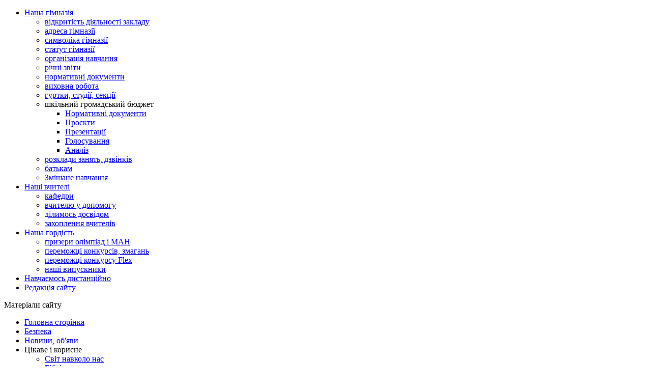

--- FILE ---
content_type: text/html; charset=utf-8
request_url: http://planeta107.zp.ua/index.php/2010-06-16-15-36-18/2012-01-23-10-16-59/4284----2019--11--------
body_size: 6147
content:
<!DOCTYPE html PUBLIC "-//W3C//DTD XHTML 1.0 Transitional//EN" "http://www.w3.org/TR/xhtml1/DTD/xhtml1-transitional.dtd">
<html xmlns="http://www.w3.org/1999/xhtml" xml:lang="ru-ru" lang="ru-ru" >
 <head>
  <meta http-equiv="X-UA-Compatible" content="IE=EmulateIE7" />
  <base href="http://planeta107.zp.ua/index.php/2010-06-16-15-36-18/2012-01-23-10-16-59/4284----2019--11--------" />
  <meta http-equiv="content-type" content="text/html; charset=utf-8" />
  <meta name="robots" content="index, follow" />
  <meta name="keywords" content="школа, уроки, навчання, учні, гімназисти, випускники, конкурси, олімпіади, методика, новини, інформатика, вітання, перемога, розклад занять, екологія, поради психологів, батьки, підручники, вчителя, учителя, школа, запорожский, учебники, статьи, новости, экология" />
  <meta name="title" content="Юлія Дрозд, випускниця 2019 р., 11-А. Навчання в університеті – це нова сходинка" />
  <meta name="author" content="Фоменко Инна Николаевна" />
  <meta name="description" content="Юлія Дрозд, випускниця 2019 р., 11-А. Навчання в університеті – це нова сходинка" />
  <meta name="generator" content="Joomla! 1.5 - Open Source Content Management" />
  <title>Юлія Дрозд, випускниця 2019 р., 11-А. Навчання в університеті – це нова сходинка</title>
  <link href="/favicon.ico" rel="shortcut icon" type="image/x-icon" />
  <script type="text/javascript" src="/media/system/js/mootools.js"></script>
  <script type="text/javascript" src="/media/system/js/caption.js"></script>
  <script type="text/javascript" src="/plugins/content/rusbuttons/odkl_share.js"></script>
  <script type="text/javascript" src="/modules/mod_accordionmenu/assets/accordionmenu.js"></script>

  <link rel="stylesheet" href="/templates/system/css/system.css" type="text/css" />
  <link rel="stylesheet" href="/templates/system/css/general.css" type="text/css" />

  <link rel="stylesheet" type="text/css" href="/templates/immobilien_v1/css/template.css" />
  <!--[if IE 6]><link rel="stylesheet" href="/templates/immobilien_v1/css/template.ie6.css" type="text/css" media="screen" /><![endif]-->
  <!--[if IE 7]><link rel="stylesheet" href="/templates/immobilien_v1/css/template.ie7.css" type="text/css" media="screen" /><![endif]-->
  <script type="text/javascript" src="/templates/immobilien_v1/script.js"></script>
 </head>
<body>
<div id="art-main">
<div class="art-Sheet">
    <div class="art-Sheet-tl"></div>
    <div class="art-Sheet-tr"></div>
    <div class="art-Sheet-bl"></div>
    <div class="art-Sheet-br"></div>
    <div class="art-Sheet-tc"></div>
    <div class="art-Sheet-bc"></div>
    <div class="art-Sheet-cl"></div>
    <div class="art-Sheet-cr"></div>
    <div class="art-Sheet-cc"></div>
    <div class="art-Sheet-body">
<div class="art-nav">
	<div class="l"></div>
	<div class="r"></div>
<ul class="art-menu"><li class="parent item21"><a href="http://planeta107.zp.ua"><span class="l"> </span><span class="r"> </span><span class="t">Наша гімназія</span></a><ul><li class="item117"><a href="/index.php/2010-06-16-15-34-17/2017-11-26-14-53-48">відкритість діяльності закладу</a></li><li class="item34"><a href="/index.php/2010-06-16-15-34-17/2010-06-16-16-11-28">адреса гімназії</a></li><li class="item29"><a href="/index.php/2010-06-16-15-34-17/2010-06-16-16-05-43">символіка гімназії</a></li><li class="item112"><a href="/index.php/2010-06-16-15-34-17/2014-05-07-17-23-28">статут гімназії</a></li><li class="item30"><a href="/index.php/2010-06-16-15-34-17/2010-06-16-16-06-42">організація навчання</a></li><li class="item119"><a href="/index.php/2010-06-16-15-34-17/2020-07-01-11-26-02">річні звіти</a></li><li class="item115"><a href="/index.php/2010-06-16-15-34-17/2016-06-02-18-16-38">нормативні документи</a></li><li class="item104"><a href="/index.php/2010-06-16-15-34-17/2011-11-09-14-14-33">виховна робота</a></li><li class="item31"><a href="/index.php/2010-06-16-15-34-17/2010-06-16-16-07-24">гуртки, студії, секції</a></li><li class="parent item121"><a>шкільний громадський бюджет</a><ul><li class="item122"><a href="/index.php/2010-06-16-15-34-17/2021-10-02-02-11-19/2021-10-02-02-20-19">Нормативні документи</a></li><li class="item123"><a href="/index.php/2010-06-16-15-34-17/2021-10-02-02-11-19/2021-10-02-02-30-49">Проєкти</a></li><li class="item124"><a href="/index.php/2010-06-16-15-34-17/2021-10-02-02-11-19/2021-10-02-02-35-55">Презентації</a></li><li class="item125"><a href="/index.php/2010-06-16-15-34-17/2021-10-02-02-11-19/2021-10-02-02-37-09">Голосування</a></li><li class="item126"><a href="/index.php/2010-06-16-15-34-17/2021-10-02-02-11-19/2021-10-02-02-38-13">Аналіз</a></li></ul></li><li class="item78"><a href="/index.php/2010-06-16-15-34-17/2010-10-19-17-03-15">розклади занять, дзвінків</a></li><li class="item32"><a href="/index.php/2010-06-16-15-34-17/2010-06-16-16-08-30">батькам</a></li><li class="item79"><a href="/index.php/2010-06-16-15-34-17/2010-10-20-15-57-14">Змішане навчання</a></li></ul></li><li class="parent item22"><a href="/index.php/2010-06-16-15-34-58"><span class="l"> </span><span class="r"> </span><span class="t">Наші вчителі</span></a><ul><li class="item27"><a href="/index.php/2010-06-16-15-34-58/2010-06-16-15-41-37">кафедри</a></li><li class="item28"><a href="/index.php/2010-06-16-15-34-58/2010-06-16-15-43-10">вчителю у допомогу</a></li><li class="item98"><a href="/index.php/2010-06-16-15-34-58/2011-04-25-16-19-41">ділимось досвідом</a></li><li class="item91"><a href="/index.php/2010-06-16-15-34-58/2011-03-14-14-51-54">захоплення  вчителів</a></li></ul></li><li class="parent active item23"><a href="/index.php/2010-06-16-15-36-18" class="active"><span class="l"> </span><span class="r"> </span><span class="t">Наша гордість</span></a><ul><li class="item38"><a href="/index.php/2010-06-16-15-36-18/2010-06-16-16-26-40">призери олімпіад і МАН</a></li><li class="item39"><a href="/index.php/2010-06-16-15-36-18/2010-06-16-16-27-44">переможці конкурсів, змагань</a></li><li class="item88"><a href="/index.php/2010-06-16-15-36-18/-flex">переможці конкурсу Flex</a></li><li id="current" class="active item107"><a href="/index.php/2010-06-16-15-36-18/2012-01-23-10-16-59" class="active">наші випускники</a></li></ul></li><li class="item120"><a href="/index.php/2020-10-15-06-36-59"><span class="l"> </span><span class="r"> </span><span class="t">Навчаємось дистанційно</span></a></li><li class="item26"><a href="/index.php/2010-06-16-15-38-27"><span class="l"> </span><span class="r"> </span><span class="t">Редакція сайту</span></a></li></ul></div>

<div class="art-Header">
    <div class="art-Header-jpeg"></div>
<div class="moduletable_search"></div>


</div>

<div class="art-contentLayout">
<div class="art-sidebar1"><div class="art-Block">
		    <div class="art-Block-tl"></div>
		    <div class="art-Block-tr"></div>
		    <div class="art-Block-bl"></div>
		    <div class="art-Block-br"></div>
		    <div class="art-Block-tc"></div>
		    <div class="art-Block-bc"></div>
		    <div class="art-Block-cl"></div>
		    <div class="art-Block-cr"></div>
		    <div class="art-Block-cc"></div>
		    <div class="art-Block-body">
		
		<div class="art-BlockHeader">
		    <div class="art-header-tag-icon">
		        <div class="t">
		Матеріали сайту</div>
		    </div>
		</div>
				<div class="art-BlockContent">
		    <div class="art-BlockContent-tl"></div>
		    <div class="art-BlockContent-tr"></div>
		    <div class="art-BlockContent-bl"></div>
		    <div class="art-BlockContent-br"></div>
		    <div class="art-BlockContent-tc"></div>
		    <div class="art-BlockContent-bc"></div>
		    <div class="art-BlockContent-cl"></div>
		    <div class="art-BlockContent-cr"></div>
		    <div class="art-BlockContent-cc"></div>
		    <div class="art-BlockContent-body">
		
		
<script type="text/javascript">
	window.addEvent('domready', function(){
	accordionMenu(
		"1", // Menu Tag ID (this id is assigned to menu parent ul tag)
		"", //path to image used to expand menu item
		"", //path to image used to collapse menu item
		{duration:400, transition:Fx.Transitions.Quart.easeOut}, // (optional argument) custom accordion options to override defaults, use null if you want to set next argument without changing this
		100, // (optional argument) hover delay in milliseconds over "parent menu item" to open its sublevels, default is 200
		1 // (optional argument) enable/disable opening of submenus on hovering
	);
	
	});
</script>

<ul class="menu" id="1"><li class="item1"><a href="http://planeta107.zp.ua/"><span>Головна сторінка</span></a></li><li class="item127"><a href="/index.php/2025-09-15-15-38-33"><span>Безпека</span></a></li><li class="item48"><a href="/index.php/2010-06-20-16-28-40"><span>Новини, об'яви</span></a></li><li class="parent item49"><span class="separator"><span>Цікаве і корисне</span></span><ul><li class="item50"><a href="/index.php/2010-06-20-16-29-15/2010-06-20-16-30-04"><span>Світ навколо нас</span></a></li><li class="item51"><a href="/index.php/2010-06-20-16-29-15/2010-06-20-16-30-51"><span>Бібліотека учня</span></a></li><li class="item52"><a href="/index.php/2010-06-20-16-29-15/2010-06-20-16-31-32"><span>Поради психологів</span></a></li><li class="item116"><a href="/index.php/2010-06-20-16-29-15/2016-09-12-16-50-08"><span>Вчимося жити разом</span></a></li><li class="item54"><a href="/index.php/2010-06-20-16-29-15/2010-06-20-16-32-46"><span>Що? Де? Коли?</span></a></li><li class="item105"><a href="/index.php/2010-06-20-16-29-15/2012-01-09-19-20-40"><span>Дізнайся, ЧОМУ?</span></a></li><li class="item108"><a href="/index.php/2010-06-20-16-29-15/2012-10-21-17-51-17"><span>Вау!!!</span></a></li><li class="item114"><a href="/index.php/2010-06-20-16-29-15/-art"><span>Про Art</span></a></li></ul></li><li class="item53"><a href="/index.php/2010-06-20-16-32-13"><span>Випускникам у допомогу</span></a></li><li class="parent item82"><span class="separator"><span>Континент предметів</span></span><ul><li class="item101"><a href="/index.php/2011-01-30-19-41-37/2011-05-20-15-49-03"><span>Українська мова</span></a></li><li class="item90"><a href="/index.php/2011-01-30-19-41-37/2011-03-07-14-02-51"><span>Іноземна мова</span></a></li><li class="item83"><a href="/index.php/2011-01-30-19-41-37/2011-01-30-19-47-37"><span>Математика</span></a></li><li class="item84"><a href="/index.php/2011-01-30-19-41-37/2011-01-30-19-49-27"><span>Інформатика</span></a></li><li class="item96"><a href="/index.php/2011-01-30-19-41-37/2011-04-25-16-14-09"><span>Фізика та астрономія</span></a></li><li class="item87"><a href="/index.php/2011-01-30-19-41-37/2011-02-17-15-59-54"><span>Біологія</span></a></li><li class="item95"><a href="/index.php/2011-01-30-19-41-37/2011-04-18-17-45-24"><span>Хімія</span></a></li><li class="item103"><a href="/index.php/2011-01-30-19-41-37/2011-10-13-16-44-15"><span>Історія</span></a></li><li class="item85"><a href="/index.php/2011-01-30-19-41-37/2011-01-30-19-50-03"><span>Географія</span></a></li><li class="item94"><a href="/index.php/2011-01-30-19-41-37/2011-04-07-16-03-37"><span>Трудове навчання</span></a></li><li class="item93"><a href="/index.php/2011-01-30-19-41-37/2011-04-05-12-48-17"><span>Фізична культура</span></a></li><li class="item97"><a href="/index.php/2011-01-30-19-41-37/2011-04-25-16-14-55"><span>Основи безпеки життя</span></a></li></ul></li><li class="item70"><a href="/index.php/2010-06-20-16-49-39"><span>Шкільні події</span></a></li><li class="parent item59"><span class="separator"><span>Ми обдаровані!</span></span><ul><li class="item60"><a href="/index.php/2010-06-20-16-38-55/2010-06-20-16-39-47"><span>Літературна перлина</span></a></li><li class="item61"><a href="/index.php/2010-06-20-16-38-55/2010-06-20-16-40-52"><span>Художня творчість</span></a></li><li class="item62"><a href="/index.php/2010-06-20-16-38-55/2010-06-20-16-41-38"><span>Публіцистика</span></a></li><li class="item81"><a href="/index.php/2010-06-20-16-38-55/2010-12-18-21-18-37"><span>Майстер-класи учнів</span></a></li><li class="item106"><a href="/index.php/2010-06-20-16-38-55/2012-01-22-07-46-57"><span>Наші захоплення</span></a></li></ul></li><li class="item63"><a href="/index.php/2010-06-20-16-44-04"><span>Шкільні газети</span></a></li><li class="parent item55"><span class="separator"><span>Маленький гімназист</span></span><ul><li class="item56"><a href="/index.php/2010-06-20-16-35-19/2010-06-20-16-36-09"><span>Заходи та конкурси у початківців</span></a></li><li class="item57"><a href="/index.php/2010-06-20-16-35-19/2010-06-20-16-36-45"><span>Дитяча творчість</span></a></li><li class="item111"><a href="/index.php/2010-06-20-16-35-19/2013-08-28-17-34-14"><span>Розвиваючі ігри</span></a></li></ul></li><li class="item80"><a href="/index.php/2010-11-08-17-41-46"><span>Дружба з м.Оберхаузен</span></a></li><li class="parent item64"><span class="separator"><span>Весела сторінка</span></span><ul><li class="item65"><a href="/index.php/2010-06-20-16-44-35/2010-06-20-16-46-04"><span>Розважалки</span></a></li></ul></li><li class="item68"><a href="/index.php/2010-06-20-16-48-33"><span>Ігри</span></a></li><li class="item128"><a href="/index.php/2025-09-22-03-36-07"><span>Спортивний майданчик</span></a></li></ul>
				<div class="cleared"></div>
		    </div>
		</div>
		
		
				<div class="cleared"></div>
		    </div>
		</div>
		
<div class="art-Block">
		    <div class="art-Block-tl"></div>
		    <div class="art-Block-tr"></div>
		    <div class="art-Block-bl"></div>
		    <div class="art-Block-br"></div>
		    <div class="art-Block-tc"></div>
		    <div class="art-Block-bc"></div>
		    <div class="art-Block-cl"></div>
		    <div class="art-Block-cr"></div>
		    <div class="art-Block-cc"></div>
		    <div class="art-Block-body">
		
				<div class="art-BlockContent">
		    <div class="art-BlockContent-tl"></div>
		    <div class="art-BlockContent-tr"></div>
		    <div class="art-BlockContent-bl"></div>
		    <div class="art-BlockContent-br"></div>
		    <div class="art-BlockContent-tc"></div>
		    <div class="art-BlockContent-bc"></div>
		    <div class="art-BlockContent-cl"></div>
		    <div class="art-BlockContent-cr"></div>
		    <div class="art-BlockContent-cc"></div>
		    <div class="art-BlockContent-body">
		
		<p style="text-align: center;"><a href="/index.php/2010-06-20-16-28-40/4296-2021-02-11-15-15-28"></a><span style="font-size: 14pt; color: #000080;"><strong><a href="/index.php/2010-06-16-15-34-17/2017-11-26-14-53-48?start=15">Партнери</a></strong></span></p>
				<div class="cleared"></div>
		    </div>
		</div>
		
		
				<div class="cleared"></div>
		    </div>
		</div>
		
<div class="art-Block">
		    <div class="art-Block-tl"></div>
		    <div class="art-Block-tr"></div>
		    <div class="art-Block-bl"></div>
		    <div class="art-Block-br"></div>
		    <div class="art-Block-tc"></div>
		    <div class="art-Block-bc"></div>
		    <div class="art-Block-cl"></div>
		    <div class="art-Block-cr"></div>
		    <div class="art-Block-cc"></div>
		    <div class="art-Block-body">
		
				<div class="art-BlockContent">
		    <div class="art-BlockContent-tl"></div>
		    <div class="art-BlockContent-tr"></div>
		    <div class="art-BlockContent-bl"></div>
		    <div class="art-BlockContent-br"></div>
		    <div class="art-BlockContent-tc"></div>
		    <div class="art-BlockContent-bc"></div>
		    <div class="art-BlockContent-cl"></div>
		    <div class="art-BlockContent-cr"></div>
		    <div class="art-BlockContent-cc"></div>
		    <div class="art-BlockContent-body">
		
		<p style="text-align: center;"><a href="/index.php/2010-06-20-16-28-40/4296-2021-02-11-15-15-28"></a> <a href="/index.php/2010-06-16-15-34-17/2011-11-09-14-14-33/4296-2021-02-11-15-15-28"><span style="font-size: 14pt; color: red;"><strong>«Ні» булінгу та насильству!</strong></span></a></p>
				<div class="cleared"></div>
		    </div>
		</div>
		
		
				<div class="cleared"></div>
		    </div>
		</div>
		
<div class="art-Block">
		    <div class="art-Block-tl"></div>
		    <div class="art-Block-tr"></div>
		    <div class="art-Block-bl"></div>
		    <div class="art-Block-br"></div>
		    <div class="art-Block-tc"></div>
		    <div class="art-Block-bc"></div>
		    <div class="art-Block-cl"></div>
		    <div class="art-Block-cr"></div>
		    <div class="art-Block-cc"></div>
		    <div class="art-Block-body">
		
				<div class="art-BlockContent">
		    <div class="art-BlockContent-tl"></div>
		    <div class="art-BlockContent-tr"></div>
		    <div class="art-BlockContent-bl"></div>
		    <div class="art-BlockContent-br"></div>
		    <div class="art-BlockContent-tc"></div>
		    <div class="art-BlockContent-bc"></div>
		    <div class="art-BlockContent-cl"></div>
		    <div class="art-BlockContent-cr"></div>
		    <div class="art-BlockContent-cc"></div>
		    <div class="art-BlockContent-body">
		
		<div class="bannergroup">

<div class="banneritem"><p align="center"><a href="/index.php/2010-06-20-16-49-39"> <img src="/images/posilannya/photos1.gif" width="145" border=0 alt="Наші фотоальбоми"></a><br></p><div class="clr"></div>
	</div>
<div class="banneritem"><p align="center"><a href="http://planeta107.zp.ua/index.php?option=com_content&view=category&layout=blog&id=50&Itemid=86"> <img src="/images/posilannya/videos1.jpg" width="145" border=0 alt="Наші фотоальбоми"></a><br></p><div class="clr"></div>
	</div>

</div>
				<div class="cleared"></div>
		    </div>
		</div>
		
		
				<div class="cleared"></div>
		    </div>
		</div>
		
<div class="art-Block">
		    <div class="art-Block-tl"></div>
		    <div class="art-Block-tr"></div>
		    <div class="art-Block-bl"></div>
		    <div class="art-Block-br"></div>
		    <div class="art-Block-tc"></div>
		    <div class="art-Block-bc"></div>
		    <div class="art-Block-cl"></div>
		    <div class="art-Block-cr"></div>
		    <div class="art-Block-cc"></div>
		    <div class="art-Block-body">
		
				<div class="art-BlockContent">
		    <div class="art-BlockContent-tl"></div>
		    <div class="art-BlockContent-tr"></div>
		    <div class="art-BlockContent-bl"></div>
		    <div class="art-BlockContent-br"></div>
		    <div class="art-BlockContent-tc"></div>
		    <div class="art-BlockContent-bc"></div>
		    <div class="art-BlockContent-cl"></div>
		    <div class="art-BlockContent-cr"></div>
		    <div class="art-BlockContent-cc"></div>
		    <div class="art-BlockContent-body">
		
		<p><img src="/images/stories/2011/konkursi/the best3.jpg" style="display: block; margin-left: auto; margin-right: auto;" /></p>
<p><a><img width="180" src="/images/stories/2011/konkursi/WSAbanner.jpg" style="display: block; margin-left: auto; margin-right: auto; border: 1px solid #b8b2bd;" /></a></p>
<p><a href="https://www.facebook.com/gimnaz107/" rel="nofollow"><img width="180" style="display: block; margin-left: auto; margin-right: auto;" src="/images/stories/banner.gif" /></a></p>
				<div class="cleared"></div>
		    </div>
		</div>
		
		
				<div class="cleared"></div>
		    </div>
		</div>
		
</div>
<div class="art-content-sidebar2">

<div class="art-nostyle">
<div style="text-align: center;"><img style="margin-top: 15px; margin-right: 2px; margin-left: 2px; margin-bottom: 10px;" src="/images/stories/2011/breadcrumb/nashi_vipyskniki.jpg" /></div></div>

<div class="art-Post">
    <div class="art-Post-body">
<div class="art-Post-inner">
 <h2 class="art-PostHeader"> 
<a href="/index.php/2010-06-16-15-36-18/2012-01-23-10-16-59/4284----2019--11--------" class="PostHeader">Юлія Дрозд, випускниця 2019 р., 11-А. Навчання в університеті – це нова сходинка</a>
</h2>

<div class="art-PostHeaderIcons art-metadata-icons">
<img src="/templates/immobilien_v1/images/PostDateIcon.png" alt="PostDateIcon" width="17" height="18" />02.02.2021 01:26
</div>
<div class="art-PostContent">
<div class="art-article"><p><img src="/images/stories/2021/deti/drozd.jpg" /></p>
<p>У 2019 році вступила на факультет іноземної філології Запорізького національного університету, обрала спеціальність «Середня освіта (англійська мова)», бюджетної форми навчання.</p>
<p>Навчання в університеті подобається, так як з'явилося багато нових знайомств і вражень, є більше можливості виразити себе, як особистість, новий ритм життя. Я вважаю, що – це нова сходинка, яка приведе мене до моїх цілей і стане гарною опорою у моїх починаннях.</p><!-- START of joscomment --><!-- END of joscomment --></div><span class="article_separator">&nbsp;</span>
</div>
<div class="cleared"></div>

</div>

		<div class="cleared"></div>
    </div>
</div>



</div>

</div>
<div class="cleared"></div>


<div class="art-Footer">
 <div class="art-Footer-inner">
    <div class="art-Footer-text">
  <!--Rating@Mail.ru counter-->
<script language="javascript"><!--
d=document;var a='';a+=';r='+escape(d.referrer);js=10;//--></script>
<script language="javascript1.1"><!--
a+=';j='+navigator.javaEnabled();js=11;//--></script>
<script language="javascript1.2"><!--
s=screen;a+=';s='+s.width+'*'+s.height;
a+=';d='+(s.colorDepth?s.colorDepth:s.pixelDepth);js=12;//--></script>
<script language="javascript1.3"><!--
js=13;//--></script><script language="javascript" type="text/javascript">






<!--bigmir)net TOP 100-->
<script type="text/javascript" language="javascript"><!--
bmN=navigator,bmD=document,bmD.cookie='b=b',i=0,bs=[],bm={v:16877519,s:16877519,t:5,c:bmD.cookie?1:0,n:Math.round((Math.random()* 1000000)),w:0};
for(var f=self;f!=f.parent;f=f.parent)bm.w++;
try{if(bmN.plugins&&bmN.mimeTypes.length&&(x=bmN.plugins['Shockwave Flash']))bm.m=parseInt(x.description.replace(/([a-zA-Z]|\s)+/,''));
else for(var f=3;f<20;f++)if(eval('new ActiveXObject("ShockwaveFlash.ShockwaveFlash.'+f+'")'))bm.m=f}catch(e){;}
try{bm.y=bmN.javaEnabled()?1:0}catch(e){;}
try{bmS=screen;bm.v^=bm.d=bmS.colorDepth||bmS.pixelDepth;bm.v^=bm.r=bmS.width}catch(e){;}
r=bmD.referrer.slice(7);if(r&&r.split('/')[0]!=window.location.host){bm.f=escape(r);bm.v^=r.length}
bm.v^=window.location.href.length;for(var x in bm) if(/^[vstcnwmydrf]$/.test(x)) bs[i++]=x+bm[x];
bmD.write('<a href="http://www.bigmir.net/" target="_blank" onClick="img=new Image();img.src="http://www.bigmir.net/?cl=16877519";"><img src="http://c.bigmir.net/?'+bs.join('&')+'"  width="88" height="31" border="0" alt="bigmir)net TOP 100" title="bigmir)net TOP 100"></a>');
//-->
</script>
<noscript>
<a href="http://www.bigmir.net/" target="_blank"><img src="http://c.bigmir.net/?v16877519&s16877519&t5" width="88" height="31" alt="bigmir)net TOP 100" title="bigmir)net TOP 100" border="0" /></a>
</noscript>
<!--bigmir)net TOP 100-->
  
<p>Всі права захищені &copy; 2010. <br />
Розробка: <a href="mailto:f-inna2006@yandex.ru">Фоменко І.М.</a> Дизайн: Бугера Д. <a href="mailto:orcasoul@gmail.com">Denker</a>
  <div style="visibility:hidden"><a href="http://www.pc-didi.at/?" rel="nofollow" Joomla Templates>Template Demo </a> Joomla 1.5 Template by pc-didi..</div></p>

    </div>
 </div>
 <div class="art-Footer-background"></div>
</div>

		<div class="cleared"></div>
    </div>
</div>
<div class="cleared"></div>
<p class="art-page-footer"><div style="visibility:hidden"><a href="http://www.pc-didi.at/?" rel="nofollow">Webdesign Tirol</a> </div> </p>
</div>

</body> 
</html>